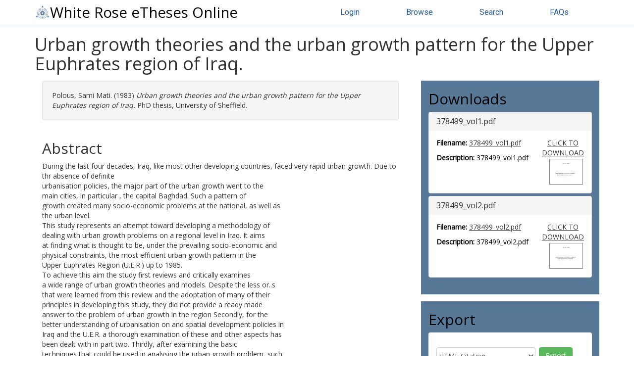

--- FILE ---
content_type: text/html; charset=utf-8
request_url: https://etheses.whiterose.ac.uk/id/eprint/14631/
body_size: 39008
content:
<!DOCTYPE html>
<html xmlns="http://www.w3.org/1999/xhtml" lang="en">
  <head>
    <meta http-equiv="X-UA-Compatible" content="IE=edge" />
    <title> Urban growth theories and the urban growth pattern for the Upper Euphrates region of Iraq.  - White Rose eTheses Online</title>
    <link rel="icon" href="/favicon.ico" type="image/x-icon" />
    <link rel="shortcut icon" href="/favicon.ico" type="image/x-icon" />
    
    <script src="//ajax.googleapis.com/ajax/libs/jquery/3.6.0/jquery.min.js">// <!-- No script --></script>
  
	 
    <meta content="14631" name="eprints.eprintid" />
<meta name="eprints.datestamp" content="2017-01-09 12:44:05" />
<meta name="eprints.lastmod" content="2017-01-09 12:44:05" />
<meta content="thesis" name="eprints.type" />
<meta content="show" name="eprints.metadata_visibility" />
<meta content="Polous, Sami Mati." name="eprints.creators_name" />
<meta content="Urban growth theories and the urban growth pattern for the Upper Euphrates region of Iraq." name="eprints.title" />
<meta name="eprints.ispublished" content="unpub" />
<meta content="Iraq urban growth patterns" name="eprints.keywords" />
<meta content="During the last four decades, Iraq, like most other developing countries, faced very rapid urban growth. Due to thr absence of definite
urbanisation policies, the major part of the urban growth went to the
main cities, in particular , the capital Baghdad. Such a pattern of
growth created many socio-economic problems at the national, as well as
the urban level.
This study represents an attempt toward developing a methodology of
dealing with urban growth problems on a regional level in Iraq. It aims
at finding what is thought to be, under the prevailing socio-economic and
physical constraints, the most efficient urban growth pattern in the
Upper Euphrates Region (U.E.R.) up to 1985.
To achieve this aim the study first reviews and critically examines
a wide range of urban growth theories and models. Despite the less or..s
that were learned from this review and the adoptation of many of their
principles in developing this study, they did not provide a ready made
answer to the problem of urban growth in the region Secondly, for the
better understanding of urbanisation on and spatial development policies in
Iraq and the U.E.R. a thorough examination of these and other aspects has
been dealt with in part two. Thirdly, after examining the basic
techniques that could be used in analysing the urban growth problem, such
as the cost-benefit analysis and its refinement the planning balance sheet,
threshold analysis and the goals-achievement analysis, it is found that the
latter, at this stage of development in Iraq could be applied in studying
such a problem. Finally, three alternative urban growth patterns were
considered, i.e., the expansion of the largest urban centre in each urban
node, the expansion of the proposed smaller urban centres and the
establishment of a new town in each urban node and a set of socio-economic,
physical, environmental and structural, factors that were thought to affect
strongly the proposed urban growth patterns were incorporated in the
analysis. From these it was found that the expansion of the largest urban
centre in each urban nod e is the most suitable solution at this stage of
the socio-economic development of the region. The vitality of this
conclusion was tested by applying sensitivity analysis which supported it.
" name="eprints.abstract" />
<meta content="1983" name="eprints.date" />
<meta name="eprints.publisher" content="University of Sheffield" />
<meta content="uk.bl.ethos.378499" name="eprints.id_number" />
<meta content="public" name="eprints.full_text_status" />
<meta name="eprints.institution" content="University of Sheffield" />
<meta content="phd" name="eprints.thesis_type" />
<meta name="eprints.citation" content="   Polous, Sami Mati.  (1983) Urban growth theories and the urban growth pattern for the Upper Euphrates region of Iraq.  PhD thesis, University of Sheffield.   " />
<meta content="https://etheses.whiterose.ac.uk/id/eprint/14631/1/378499_vol1.pdf" name="eprints.document_url" />
<meta name="eprints.document_url" content="https://etheses.whiterose.ac.uk/id/eprint/14631/2/378499_vol2.pdf" />
<link href="http://purl.org/DC/elements/1.0/" rel="schema.DC" />
<meta content="https://etheses.whiterose.ac.uk/id/eprint/14631/" name="DC.relation" />
<meta name="DC.title" content="Urban growth theories and the urban growth pattern for the Upper Euphrates region of Iraq." />
<meta name="DC.creator" content="Polous, Sami Mati." />
<meta content="During the last four decades, Iraq, like most other developing countries, faced very rapid urban growth. Due to thr absence of definite
urbanisation policies, the major part of the urban growth went to the
main cities, in particular , the capital Baghdad. Such a pattern of
growth created many socio-economic problems at the national, as well as
the urban level.
This study represents an attempt toward developing a methodology of
dealing with urban growth problems on a regional level in Iraq. It aims
at finding what is thought to be, under the prevailing socio-economic and
physical constraints, the most efficient urban growth pattern in the
Upper Euphrates Region (U.E.R.) up to 1985.
To achieve this aim the study first reviews and critically examines
a wide range of urban growth theories and models. Despite the less or..s
that were learned from this review and the adoptation of many of their
principles in developing this study, they did not provide a ready made
answer to the problem of urban growth in the region Secondly, for the
better understanding of urbanisation on and spatial development policies in
Iraq and the U.E.R. a thorough examination of these and other aspects has
been dealt with in part two. Thirdly, after examining the basic
techniques that could be used in analysing the urban growth problem, such
as the cost-benefit analysis and its refinement the planning balance sheet,
threshold analysis and the goals-achievement analysis, it is found that the
latter, at this stage of development in Iraq could be applied in studying
such a problem. Finally, three alternative urban growth patterns were
considered, i.e., the expansion of the largest urban centre in each urban
node, the expansion of the proposed smaller urban centres and the
establishment of a new town in each urban node and a set of socio-economic,
physical, environmental and structural, factors that were thought to affect
strongly the proposed urban growth patterns were incorporated in the
analysis. From these it was found that the expansion of the largest urban
centre in each urban nod e is the most suitable solution at this stage of
the socio-economic development of the region. The vitality of this
conclusion was tested by applying sensitivity analysis which supported it.
" name="DC.description" />
<meta content="University of Sheffield" name="DC.publisher" />
<meta name="DC.date" content="1983" />
<meta content="Thesis" name="DC.type" />
<meta name="DC.type" content="NonPeerReviewed" />
<meta content="text" name="DC.format" />
<meta content="en" name="DC.language" />
<meta name="DC.identifier" content="https://etheses.whiterose.ac.uk/id/eprint/14631/1/378499_vol1.pdf" />
<meta content="text" name="DC.format" />
<meta content="en" name="DC.language" />
<meta name="DC.identifier" content="https://etheses.whiterose.ac.uk/id/eprint/14631/2/378499_vol2.pdf" />
<meta name="DC.identifier" content="   Polous, Sami Mati.  (1983) Urban growth theories and the urban growth pattern for the Upper Euphrates region of Iraq.  PhD thesis, University of Sheffield.   " />
<meta name="DC.relation" content="uk.bl.ethos.378499" />
<link rel="canonical" href="https://etheses.whiterose.ac.uk/id/eprint/14631/" />
<link type="text/html; charset=utf-8" rel="alternate" href="https://etheses.whiterose.ac.uk/cgi/export/eprint/14631/HTML/wreo-eprint-14631.html" title="HTML Citation" />
<link title="OpenURL ContextObject in Span" href="https://etheses.whiterose.ac.uk/cgi/export/eprint/14631/COinS/wreo-eprint-14631.txt" rel="alternate" type="text/plain; charset=utf-8" />
<link title="Atom" href="https://etheses.whiterose.ac.uk/cgi/export/eprint/14631/Atom/wreo-eprint-14631.xml" rel="alternate" type="application/atom+xml;charset=utf-8" />
<link rel="alternate" href="https://etheses.whiterose.ac.uk/cgi/export/eprint/14631/MODS/wreo-eprint-14631.xml" title="MODS" type="text/xml; charset=utf-8" />
<link type="text/plain" rel="alternate" title="Refer" href="https://etheses.whiterose.ac.uk/cgi/export/eprint/14631/Refer/wreo-eprint-14631.refer" />
<link type="text/xml; charset=utf-8" rel="alternate" title="MPEG-21 DIDL" href="https://etheses.whiterose.ac.uk/cgi/export/eprint/14631/DIDL/wreo-eprint-14631.xml" />
<link rel="alternate" title="OpenURL ContextObject" href="https://etheses.whiterose.ac.uk/cgi/export/eprint/14631/ContextObject/wreo-eprint-14631.xml" type="text/xml; charset=utf-8" />
<link rel="alternate" href="https://etheses.whiterose.ac.uk/cgi/export/eprint/14631/DC/wreo-eprint-14631.txt" title="Dublin Core" type="text/plain; charset=utf-8" />
<link type="text/plain; charset=utf-8" rel="alternate" title="ASCII Citation" href="https://etheses.whiterose.ac.uk/cgi/export/eprint/14631/Text/wreo-eprint-14631.txt" />
<link type="text/plain" rel="alternate" title="Reference Manager" href="https://etheses.whiterose.ac.uk/cgi/export/eprint/14631/RIS/wreo-eprint-14631.ris" />
<link type="text/plain; charset=utf-8" href="https://etheses.whiterose.ac.uk/cgi/export/eprint/14631/BibTeX/wreo-eprint-14631.bib" title="BibTeX" rel="alternate" />
<link rel="alternate" title="METS" href="https://etheses.whiterose.ac.uk/cgi/export/eprint/14631/METS/wreo-eprint-14631.xml" type="text/xml; charset=utf-8" />
<link rel="alternate" href="https://etheses.whiterose.ac.uk/cgi/export/eprint/14631/EndNote/wreo-eprint-14631.enw" title="EndNote" type="text/plain; charset=utf-8" />
<link rel="Top" href="https://etheses.whiterose.ac.uk/" />
    <link rel="Sword" href="https://etheses.whiterose.ac.uk/sword-app/servicedocument" />
    <link rel="SwordDeposit" href="https://etheses.whiterose.ac.uk/id/contents" />
    <link rel="Search" type="text/html" href="https://etheses.whiterose.ac.uk/cgi/search" />
    <link rel="Search" type="application/opensearchdescription+xml" href="https://etheses.whiterose.ac.uk/cgi/opensearchdescription" title="White Rose eTheses Online" />
    <script type="text/javascript" src="https://www.gstatic.com/charts/loader.js">
//padder
</script><script type="text/javascript">
// <![CDATA[
google.load("visualization", "48", {packages:["corechart", "geochart"]});
// ]]></script><script type="text/javascript">
// <![CDATA[
var eprints_http_root = "https://etheses.whiterose.ac.uk";
var eprints_http_cgiroot = "https://etheses.whiterose.ac.uk/cgi";
var eprints_oai_archive_id = "etheses.whiterose.ac.uk";
var eprints_logged_in = false;
var eprints_logged_in_userid = 0; 
var eprints_logged_in_username = ""; 
var eprints_logged_in_usertype = ""; 
var eprints_lang_id = "en";
// ]]></script>
    <style type="text/css">.ep_logged_in { display: none }</style>
    <link rel="stylesheet" type="text/css" href="/style/auto-3.4.6.css?1764258765" />
    <script type="text/javascript" src="/javascript/auto-3.4.6.js?1764258765">
//padder
</script>
    <!--[if lte IE 6]>
        <link rel="stylesheet" type="text/css" href="/style/ie6.css" />
   <![endif]-->
    <meta name="Generator" content="EPrints 3.4.6" />
    <meta http-equiv="Content-Type" content="text/html; charset=UTF-8" />
    <meta http-equiv="Content-Language" content="en" />
    
	
    <meta name="theme-color" content="#fff" />

    <!-- Boostrap -->
    <meta name="viewport" content="width=device-width, initial-scale=1,maximum-scale=1, user-scalable=no" />
    <!-- bootstrap_import -->
    
    <link rel="stylesheet" href="https://stackpath.bootstrapcdn.com/bootstrap/3.4.1/css/bootstrap.min.css" integrity="sha384-HSMxcRTRxnN+Bdg0JdbxYKrThecOKuH5zCYotlSAcp1+c8xmyTe9GYg1l9a69psu" crossorigin="anonymous" />
    <script src="https://stackpath.bootstrapcdn.com/bootstrap/3.4.1/js/bootstrap.min.js" integrity="sha384-aJ21OjlMXNL5UyIl/XNwTMqvzeRMZH2w8c5cRVpzpU8Y5bApTppSuUkhZXN0VxHd" crossorigin="anonymous">// <!-- No script --></script>
  
    <!-- /bootstrap_import -->

    <!-- Addition CSS to make bootstrap fit eprints -->
    <link rel="stylesheet" href="/bootstrap_assets/Styles/main.css" />
    <link rel="stylesheet" href="/bootstrap_assets/Styles/bs_overrides.css" />
    <link rel="stylesheet" href="/bootstrap_assets/Styles/ep_overrides.css" />

    <!-- jQuery-observe (https://github.com/kapetan/jquery-observe). Solution for DOM changes that create buttons -->
    <script src="https://cdn.rawgit.com/kapetan/jquery-observe/master/jquery-observe.js">// <!-- No script --></script>
		
    <!-- Expander -->
    <script src="/bootstrap_assets/Scripts/jquery.expander.min.js">// <!-- No script --></script>
	
    
    <link rel="stylesheet" type="text/css" href="//fonts.googleapis.com/css?family=Open+Sans|Roboto|Roboto+Condensed|Oswald|Lato" />
  
    
    <link rel="stylesheet" href="/bootstrap_assets/Styles/BS_theme/WREO_v1.css" />
  
    <style type="text/css">
      
    </style>

<script async="async" src="https://www.googletagmanager.com/gtag/js?id=G-5FKEHFN72E">// <!-- No script --></script>
<script>
  window.dataLayer = window.dataLayer || [];
  function gtag(){dataLayer.push(arguments);}
  gtag('js', new Date());

  gtag('config', 'G-5FKEHFN72E');
</script>
  
  </head>
  <body>
    <script>
      //jQuery('body').append('<div id="blocker"></div>');
    </script>
    

    <header class="container-fluid">
      <nav class="navbar-fixed-top" role="navigation">
        <div class="container">
          <div class="row">
            <div class="col-md-6 navbar-header">
              <button type="button" class="navbar-toggle collapsed" data-toggle="collapse" data-target="#nvc" aria-expanded="false">
                <span class="sr-only">Toggle navigation</span>
                <span class="icon-bar"></span>
                <span class="icon-bar"></span>
                <span class="icon-bar"></span>
              </button>
              <a class="navbar-brand" href="/"><img src="/images/WREO_logo_blue.png" style="display: inline;" height="30px" alt="White Rose logo" />White Rose eTheses Online</a>
            </div>

            <div class="col-md-6 navbar-collapse collapse" id="nvc">
              <ul id="wreo-nav" class="nav navbar-nav navbar-right">
                <li><a href="/cgi/users/home">Login</a></li>
                <li><a href="https://etheses.whiterose.ac.uk/view/">Browse</a></li>
                <li><a href="https://etheses.whiterose.ac.uk/cgi/search">Search</a></li>
                <li><a href="https://etheses.whiterose.ac.uk/faq.html">FAQs</a></li>
              </ul>
            </div>
          </div><!-- /row -->

        </div>
      </nav>
    </header>

    <div class="container-fluid">
      <div class="row">
        <div id="main_page" class="container">
          <div class="row">
            <main id="page" class="col-md-12 col-sm-12 col-xs-12">
              <div class="">
                <h1 class="">

Urban growth theories and the urban growth pattern for the Upper Euphrates region of Iraq.

</h1>
                <div class="ep_summary_content"><div class="ep_summary_content_top"></div><div class="ep_summary_content_left"></div><div class="ep_summary_content_right"></div><div class="ep_summary_content_main">
<div class="row">
  <div id="summarypage_left" class="col-xs-12 col-md-8">

    <div id="summary_citation" class="col-xs-12 summary-widget">
        <div id="citation" class="tab-pane active">
          <p id="apa_inner" class="well well-small">
		


    <!-- <print expr="creators_name"/> -->
    <span class="person"><span class="person_name">Polous, Sami Mati.</span></span>
  

(1983)

<em>Urban growth theories and the urban growth pattern for the Upper Euphrates region of Iraq.</em>


    PhD thesis, University of Sheffield.
  




	   </p>
        </div>
    </div>

 
    
      <div id="summary_abstract" class="col-xs-12 summary-widget">
        <h2>Abstract</h2>
        <div class="expandable">
          <p><p class="ep_field_para">During the last four decades, Iraq, like most other developing countries, faced very rapid urban growth. Due to thr absence of definite<br />urbanisation policies, the major part of the urban growth went to the<br />main cities, in particular , the capital Baghdad. Such a pattern of<br />growth created many socio-economic problems at the national, as well as<br />the urban level.<br />This study represents an attempt toward developing a methodology of<br />dealing with urban growth problems on a regional level in Iraq. It aims<br />at finding what is thought to be, under the prevailing socio-economic and<br />physical constraints, the most efficient urban growth pattern in the<br />Upper Euphrates Region (U.E.R.) up to 1985.<br />To achieve this aim the study first reviews and critically examines<br />a wide range of urban growth theories and models. Despite the less or..s<br />that were learned from this review and the adoptation of many of their<br />principles in developing this study, they did not provide a ready made<br />answer to the problem of urban growth in the region Secondly, for the<br />better understanding of urbanisation on and spatial development policies in<br />Iraq and the U.E.R. a thorough examination of these and other aspects has<br />been dealt with in part two. Thirdly, after examining the basic<br />techniques that could be used in analysing the urban growth problem, such<br />as the cost-benefit analysis and its refinement the planning balance sheet,<br />threshold analysis and the goals-achievement analysis, it is found that the<br />latter, at this stage of development in Iraq could be applied in studying<br />such a problem. Finally, three alternative urban growth patterns were<br />considered, i.e., the expansion of the largest urban centre in each urban<br />node, the expansion of the proposed smaller urban centres and the<br />establishment of a new town in each urban node and a set of socio-economic,<br />physical, environmental and structural, factors that were thought to affect<br />strongly the proposed urban growth patterns were incorporated in the<br />analysis. From these it was found that the expansion of the largest urban<br />centre in each urban nod e is the most suitable solution at this stage of<br />the socio-economic development of the region. The vitality of this<br />conclusion was tested by applying sensitivity analysis which supported it.</p></p>
        </div>
      </div>
    

    <div id="summary_metadata" class="col-xs-12 summary-widget">
      <h2>Metadata</h2>
      <table class="table" style="margin-bottom: 1em; margin-top: 1em;" cellpadding="3">
        
        
          
        
          
        
          
        
          
        
          
        
          
            <tr>
              <th align="right" width="25%">Keywords:</th>
              <td valign="top">Iraq urban growth patterns</td>
            </tr>
          
        
          
        
          
            <tr>
              <th align="right" width="25%">Awarding institution:</th>
              <td valign="top">University of Sheffield</td>
            </tr>
          
        
          
        
          
            <tr>
              <th align="right" width="25%">Academic unit:</th>
              <td valign="top">Department of Town and Regional Planning</td>
            </tr>
          
        
          
            <tr>
              <th align="right" width="25%">Identification Number/EthosID:</th>
              <td valign="top">uk.bl.ethos.378499</td>
            </tr>
          
        
          
        
          
            <tr>
              <th align="right" width="25%">Depositing User:</th>
              <td valign="top">

<span class="ep_name_citation"><span class="person_name">EThOS Import Sheffield</span></span>

</td>
            </tr>
          
        
          
            <tr>
              <th align="right" width="25%">Date Deposited:</th>
              <td valign="top">09 Jan 2017 12:44</td>
            </tr>
          
        
          
            <tr>
              <th align="right" width="25%">Last Modified:</th>
              <td valign="top">09 Jan 2017 12:44</td>
            </tr>
          
        
          
            <tr>
              <th align="right" width="25%">Open Archives Initiative ID (OAI ID):</th>
              <td valign="top"><a href="https://etheses.whiterose.ac.uk/id/oai_id/oai:etheses.whiterose.ac.uk:14631" class="oai-id-logo">oai:etheses.whiterose.ac.uk:14631</a></td>
            </tr>
          
        
      </table>
    </div>

  </div>

  <div id="summarypage_right" class="col-xs-12 col-md-4">

    
    
      <div id="summary_downloads" class="col-lg-12 col-md-12 col-sm-12 col-xs-12 summary-widget">
        

        
          <h2>Downloads</h2>
          <div id="downloads-accordion" class="panel-group">
            
              <div class="panel panel-default">
                <div class="panel-heading">
                  <h3 class="panel-title">
<!--                    <a data-toggle="collapse" data-parent="#downloads-accordion" href="#collapse_{$doc{docid}}"> -->
                    
<!-- JLRS -->
                     
                          378499_vol1.pdf
                        
<!--                      <span class="glyphicon glyphicon-plus pull-right"/>
                    </a> -->
                  </h3>
                  
                </div>
<!--                <div id="collapse_{$doc{docid}}" class="panel-collapse collapse"> -->
                  <div class="panel-body">
                    <div class="row">
                      <div class="col-md-8">
                        
                          
                              <p class="filename"><strong>Filename:</strong>
                                <a target="_blank" href="https://etheses.whiterose.ac.uk/id/eprint/14631/1/378499_vol1.pdf" onclick="_gaq.push(['_trackEvent', 'Documents', 'Downloaded', 'Thesis - Text', 'Urban growth theories and the urban growth pattern for the Upper Euphrates region of Iraq. )' ]);">378499_vol1.pdf</a>
                              </p>
                            
                        
			 
                          <p><strong>Description:</strong> 378499_vol1.pdf</p>
                        
                        
                        
                        
                        <!-- <epc:if test="$doc{date_embargo}">
                          <p><strong>Embargo Date: </strong><epc:print expr="$doc{date_embargo}" /></p>
                        </epc:if> -->
                      </div>
                      <div class="col-md-4">
                        
                            <a target="_blank" href="https://etheses.whiterose.ac.uk/id/eprint/14631/1/378499_vol1.pdf" onclick="_gaq.push(['_trackEvent', 'Documents', 'Downloaded', 'Thesis - Text', 'Urban growth theories and the urban growth pattern for the Upper Euphrates region of Iraq. )' ]);" class="pull-right text-center">
                              CLICK TO DOWNLOAD
                            </a>
                            <span class="pull-right text-center"><a class="ep_document_link" target="_blank" href="https://etheses.whiterose.ac.uk/id/eprint/14631/1/378499_vol1.pdf"><img class="ep_doc_icon" alt="[thumbnail of 378499_vol1.pdf]" src="https://etheses.whiterose.ac.uk/14631/1.hassmallThumbnailVersion/378499_vol1.pdf" border="0" title="378499_vol1.pdf" /></a></span>
                          
                      </div>
                    </div>
                <!--  </div> -->
                </div>
              </div>
            
              <div class="panel panel-default">
                <div class="panel-heading">
                  <h3 class="panel-title">
<!--                    <a data-toggle="collapse" data-parent="#downloads-accordion" href="#collapse_{$doc{docid}}"> -->
                    
<!-- JLRS -->
                     
                          378499_vol2.pdf
                        
<!--                      <span class="glyphicon glyphicon-plus pull-right"/>
                    </a> -->
                  </h3>
                  
                </div>
<!--                <div id="collapse_{$doc{docid}}" class="panel-collapse collapse"> -->
                  <div class="panel-body">
                    <div class="row">
                      <div class="col-md-8">
                        
                          
                              <p class="filename"><strong>Filename:</strong>
                                <a target="_blank" href="https://etheses.whiterose.ac.uk/id/eprint/14631/2/378499_vol2.pdf" onclick="_gaq.push(['_trackEvent', 'Documents', 'Downloaded', 'Thesis - Text', 'Urban growth theories and the urban growth pattern for the Upper Euphrates region of Iraq. )' ]);">378499_vol2.pdf</a>
                              </p>
                            
                        
			 
                          <p><strong>Description:</strong> 378499_vol2.pdf</p>
                        
                        
                        
                        
                        <!-- <epc:if test="$doc{date_embargo}">
                          <p><strong>Embargo Date: </strong><epc:print expr="$doc{date_embargo}" /></p>
                        </epc:if> -->
                      </div>
                      <div class="col-md-4">
                        
                            <a target="_blank" href="https://etheses.whiterose.ac.uk/id/eprint/14631/2/378499_vol2.pdf" onclick="_gaq.push(['_trackEvent', 'Documents', 'Downloaded', 'Thesis - Text', 'Urban growth theories and the urban growth pattern for the Upper Euphrates region of Iraq. )' ]);" class="pull-right text-center">
                              CLICK TO DOWNLOAD
                            </a>
                            <span class="pull-right text-center"><a href="https://etheses.whiterose.ac.uk/id/eprint/14631/2/378499_vol2.pdf" class="ep_document_link" target="_blank"><img src="https://etheses.whiterose.ac.uk/14631/2.hassmallThumbnailVersion/378499_vol2.pdf" border="0" title="378499_vol2.pdf" class="ep_doc_icon" alt="[thumbnail of 378499_vol2.pdf]" /></a></span>
                          
                      </div>
                    </div>
                <!--  </div> -->
                </div>
              </div>
            
          </div>
        

        

      </div>
    

    <script type="text/javascript">
//      jQuery(document).ready(function() {
//        jQuery("#downloads-accordion").find('div.panel-collapse').first().addClass( "in" );
//      });
    </script>


  <div id="summary_share" class="col-lg-12 col-md-12 col-sm-12 col-xs-12 summary-widget ">
    <h2>Export</h2>
    <div class="panel panel-body">
	
      <div id="export-bar">
  	
          <div id="ep_export_bar"><form accept-charset="utf-8" method="get" action="/cgi/export_redirect" class="form-inline" role="form"><input value="14631" name="dataobj" type="hidden" id="dataobj" /><select style="width:200px;" name="format" class="form-control"><option value="HTML">HTML Citation</option><option value="COinS">OpenURL ContextObject in Span</option><option value="Atom">Atom</option><option value="MODS">MODS</option><option value="Refer">Refer</option><option value="DIDL">MPEG-21 DIDL</option><option value="ContextObject">OpenURL ContextObject</option><option value="Text">ASCII Citation</option><option value="DC">Dublin Core</option><option value="RIS">Reference Manager</option><option value="BibTeX">BibTeX</option><option value="METS">METS</option><option value="EndNote">EndNote</option></select><input class="ep_form_action_button" value="Export" type="submit" /></form></div>
	
      </div>
    </div>
  </div>




    <!-- JLRS IRUS test -->

<div id="summary_statistics" class="col-lg-12 col-md-12 col-sm-12 col-xs-12 summary-widget">
  <h2>Statistics</h2>
  <div id="irus_widget_container"></div>
  <script id="irus_ir_widget" src="https://irus.jisc.ac.uk/r5/js/irus_ir_widget.js?metric_type=Total_Item_Investigations&amp;show_badge_only=1&amp;show_badge_legend=1&amp;requestor_id=540a44de379f0a0fa17a9c5746896f70&amp;platform=145&amp;item_id=oai:etheses.whiterose.ac.uk:14631">// <!-- No script --></script>
</div>

    <!-- /JLRS IRUS test -->

</div>
</div>
<br />
<div class="row">
  

    <div id="wreo_contact_item">
      <p>
        
            You do not need to contact us to get a copy of this thesis. Please use the 'Download' link(s) above to get a copy.<br />
          
        You can <a href="https://etheses.whiterose.ac.uk/cgi/contact?eprintid=14631">contact us about this thesis</a>. If you need to make a general enquiry, please see the <a href="/contact.html">Contact us</a> page.
      </p>
    </div>



      <div id="summary_buttons" class="col-lg-12 col-md-12 col-sm-12 col-xs-12 summary-widget">
          <div class="btn-group pull-right">
		<!-- <a class="btn btn-primary btn-sm" href="mailto:{$config{adminemail}}?subject=I want to report this record: {phrase('archive_name')} #{eprintid}">Report this Record</a>-->
		<a class="btn btn-primary btn-sm" href="https://etheses.whiterose.ac.uk/cgi/users/home?screen=EPrint%3A%3AView&amp;eprintid=14631">Admin</a>
	  </div>
        <!-- exluded as its not very styleable  
	<epc:foreach expr="action_list('eprint_summary_page_actions',$item)" iterator="action">
            <epc:print expr="$action.action_button()" />
          </epc:foreach>
	-->
      </div>
    
</div>



</div><div class="ep_summary_content_bottom"></div><div class="ep_summary_content_after"></div></div>
              </div>
            </main>
          </div>
        </div>
      </div>
    </div>

    <footer class="bs-footer">
      
<div class="container-fluid" id="footer-nav">
  <div class="container">
    <nav class="row">
      <div class="col-xs-12 col-md-4 deposit">
        <h2>Deposit</h2>
        <ul>
          <li><a href="https://etheses.whiterose.ac.uk/cgi/register">Create account</a></li>
          <li><a href="https://etheses.whiterose.ac.uk/cgi/users/home">Login</a></li>
          <li><a href="https://etheses.whiterose.ac.uk/deposit.html">Deposit your thesis</a></li>
        </ul>
        <h2>Other White Rose Libraries Sites</h2>
        <ul>
          <li><a href="https://eprints.whiterose.ac.uk/">White Rose Research Online</a></li>
          <li><a href="https://universitypress.whiterose.ac.uk/">White Rose University Press</a></li>
        </ul>
      </div>
      <div class="col-xs-12 col-md-4 discover">
        <h2>Discover</h2>
        <ul>
          <li><a href="https://etheses.whiterose.ac.uk/">Home</a></li>
          <li><a href="https://etheses.whiterose.ac.uk/view/">Browse</a></li>
          <li><a href="https://etheses.whiterose.ac.uk/cgi/search/">Search</a></li>
          <li><a href="https://etheses.whiterose.ac.uk/cgi/latest_tool">Latest additions</a></li>
          <li><a href="https://etheses.whiterose.ac.uk/restricted.html">Restricted items / requesting</a></li>
          <li><a href="https://etheses.whiterose.ac.uk/other_sources.html">Other sources of theses</a></li>
          <li><a href="https://etheses.whiterose.ac.uk/cgi/stats/report/">Statistics</a></li>
        </ul>
      </div>
      <div class="col-xs-12 col-md-4">
        <h2>About eTheses Online</h2>
        <ul>
          <li><a href="https://etheses.whiterose.ac.uk/information.html">About</a></li>
          <li><a href="https://etheses.whiterose.ac.uk/faq.html">FAQs</a></li>
          <li><a href="https://etheses.whiterose.ac.uk/copyright.html">Copyright and reuse information</a></li>
          <li><a href="https://etheses.whiterose.ac.uk/privacy_and_data_protection.html">Privacy and data protection</a></li>
          <li><a href="https://etheses.whiterose.ac.uk/takedown.html">Takedown policy</a></li>
          <li><a href="https://etheses.whiterose.ac.uk/contact.html">Contact</a></li>
          <li><a href="https://etheses.whiterose.ac.uk/accessibility.html">Accessibility</a></li>
        </ul>
      </div>
    </nav>
  </div>
</div>
<div class="container-fluid" id="footer-brand">
  <div class="container">
    <div class="row">
      <div class="col-md-8">
        <p>White Rose eTheses Online supports OAI 2.0 with a base URL of https://etheses.whiterose.ac.uk/cgi/oai2</p>
        <p class="small">White Rose Research Online is powered by <a href="http://eprints.org/software/">EPrints 3</a> 
          which is developed by the <a href="http://www.ecs.soton.ac.uk/">School of Electronics and Computer Science</a> at the
          University of Southampton. <a href="http://eprints.whiterose.ac.uk/eprints/">More information and software credits.</a></p>
      </div>
      <div class="col-md-4">
        <p>Supported by <img width="195px" height="auto" alt="White Rose Libraries" src="/images/WRL_logo___white_with_transparent_background.png" /></p>
      </div>
    </div>
  </div>
</div>
	
    </footer>

<!-- ################################################ -->
                
	
		<!-- Scripts to override some eprints defaults and allow the default bootstrap to style everything -->
		<script src="/bootstrap_assets/Scripts/buttons.js">// <!-- No script --></script>
		<script src="/bootstrap_assets/Scripts/menu.js">// <!-- No script --></script>
		<script src="/bootstrap_assets/Scripts/forms.js">// <!-- No script --></script>
		
		<!--script src="https://rawgit.com/UEL-LLS/eprints-jquery-scripts/master/ep_toolbox.js" /-->
		<script src="/bootstrap_assets/Scripts/workflow.js">// <!-- No script --></script>
		<script src="/bootstrap_assets/Scripts/workflow_icons.js">// <!-- No script --></script>
		
		<!-- testing a script to convert some of eprints old school tables in to divs that can be easily manipluated by bootstrap -->
		<script src="/bootstrap_assets/Scripts/table2div.js">// <!-- No script --></script>
		
		<!-- script to make more things panels -->
		<script src="/bootstrap_assets/Scripts/ep_toolbox.js">// <!-- No script --></script>
		
		<!-- script to make the admin settings look better -->
		<script src="/bootstrap_assets/Scripts/admin_menus.js">// <!-- No script --></script>
		
		<!-- script to make the tabs above stuff look better -->
		<script src="/bootstrap_assets/Scripts/tabs.js">// <!-- No script --></script>


		<script src="/bootstrap_assets/Scripts/table-destroyer.js">// <!-- No script --></script>
		<script src="/bootstrap_assets/Scripts/ep_search_control.js">// <!-- No script --></script>
		<script src="/bootstrap_assets/Scripts/bazaar-styler.js">// <!-- No script --></script>
		<script src="/bootstrap_assets/Scripts/ep_warnings.js">// <!-- No script --></script>
		<script src="/bootstrap_assets/Scripts/adv_search.js">// <!-- No script --></script>


		<!-- important script to allow bootstrap.js to hide things, without Prototype getting upset and throwing a hissy fit. -->
		<!-- from https://gist.github.com/andyhausmann/56ae58af55b14ecd56df --> 
		<script>
<!--
		jQuery(document).ready( function() {
			var isBootstrapEvent = false;
			if (window.jQuery) {
				var all = jQuery('*');
				jQuery.each(['hide.bs.dropdown',
					'hide.bs.collapse',
					'hide.bs.modal',
					'hide.bs.tooltip',
					'hide.bs.popover'], function(index, eventName) {
					all.on(eventName, function( event ) {
						isBootstrapEvent = true;
					});
				});
			}
			var originalHide = Element.hide;
			Element.addMethods({
				hide: function(element) {
					if(isBootstrapEvent) {
						isBootstrapEvent = false;
						return element;
					}
					return originalHide(element);
				}
			});

			//fix simple search button (that should look like a link)
			jQuery('input[name="_action_advanced"]').attr('style','border: none; text-decoration: underline; background: none; color:#489fd9');
			// END fix simple search button
		}); 

// JLRS responsive design top-bar 
		var onResize = function() {
		  // apply dynamic padding at the top of the body according to the fixed navbar height
		    jQuery("body").css("padding-top", jQuery(".navbar-fixed-top").height());
		    justifyTopNavLinks();

		    if(!jQuery('#homepage_content').length){
		      moveFeedbackFooter();
		    }
		 };

		// attach the function to the window resize event
		jQuery(window).on("resize", onResize);

		// call it also when the page is ready after load or reload
		jQuery(function() {
			onResize();
			jQuery(window).on("scroll", function() { 
				moveFeedbackFooter();
			});
		});

		var justifyTopNavLinks = function(){
			var navWidth = jQuery('.navbar-fixed-top .container').width();
			//var brandWidth = jQuery('.navbar-fixed-top .container .navbar-brand').outerWidth();
			var brandWidth = jQuery('.navbar-fixed-top .container .navbar-header').outerWidth();

			var navLinksTotalWidth = 0;
			var linkCount = jQuery('.navbar-fixed-top .container li a').length;

			jQuery('.navbar-fixed-top .container li a').each(function(){
				navLinksTotalWidth += jQuery(this).width();
			});

			var padding = Math.floor((navWidth - brandWidth - navLinksTotalWidth) /(2*linkCount));
			var paddingString = "#nvc ul li a { padding-left:"+padding+"px; padding-right:"+padding+"px; } \
			#nvc.in ul li a, #nvc.collapsing ul li a { padding-left:15px; padding-right:15px; }";
			if( !jQuery('#justifyTopNavLinks').length ){
				jQuery('<style id="justifyTopNavLinks">').prop("type", "text/css").html( paddingString ).appendTo('head');
			} else {
				jQuery('#justifyTopNavLinks').html( paddingString );
			}
		}

		var moveFeedbackFooter = function(){
//jQuery(window).scroll(function() {
			if( jQuery(window).scrollTop() + jQuery(window).height() < jQuery(document).height() - jQuery('footer').height() + jQuery('#footer-feedback').height() ){
				jQuery('#footer-feedback').addClass('navbar-fixed-bottom');
			} else {
				jQuery('#footer-feedback').removeClass('navbar-fixed-bottom');
			}
//		});

		};
-->		</script>
		<script><!--
// this script is wrapped in html comment so the Template handler doesn't convert the '>' into a &gt;!		
			jQuery(window).on("load", function() {
				//jQuery('#blocker').remove();

if (jQuery(".navbar-fixed-top").length > 0) {
	var navHeight = jQuery(".navbar-fixed-top").height(),
	//	var navHeight = 40,
		shiftWindow = function() { scrollBy(0, -navHeight - 10); };

	if (location.hash) {
			setTimeout(shiftWindow, 1);
				}

	window.addEventListener("hashchange", shiftWindow);
	}
			});
                --></script>
<!-- ################################################ -->
  </body>
</html>

--- FILE ---
content_type: text/css
request_url: https://etheses.whiterose.ac.uk/bootstrap_assets/Styles/ep_overrides.css
body_size: 1426
content:
/****************************************

 Overrides for Bootstrap (EPrints)
 

 This stylesheet overrides some default
 EPrints styles.

****************************************/


form {
	display: block;
}


/* z-index update to allow autofills to sit on top of the workflow panels */
.ep_drop_target {
	z-index: 9000; 
}

.ep_tab_panel {
	border: 1px solid #ddd;
	border-top: 0px;
	background-image: none;
	background-color: #fff;
}

.ep_block {

margin-top: 1em;
margin-bottom: 1em;

}

/***********
* Workflows..
*************/

.ep_form_input_grid tr {

border-bottom: 5px solid transparent;
}

.ep_form_input_grid td {
border-right: 3px solid transparent;
}

/****************************
 Override for RIOXX2 plugin.
 120% font size breaks the 
 bootstrap tabs. 
*****************************/

li #rioxx2_tab_title {
	font-size: 90%!important;
}

/*******************
 Summary Page Stuff
********************/

#summary_buttons a:visited {color:#fff}

/**********
 links    
*********/

.nav a, .nav a:hover, .nav a:visited {
/*color: #333;*/
/*  color:#489fd9 */
  color:#255a92 /* ACCESSIBILITY */
/*text-decoration: none!important; */
}
a:hover {
color: #111
}


/****************
 .ep_action_list
*****************/

table .ep_action_list {
/* width: 12em; */
}
table .ep_action_list li {
float: left
}

th.ep_title_row {
background-image: none;
border: 1px solid #999;
}
.ep_title_row tr {
line-height: 38px;
}
